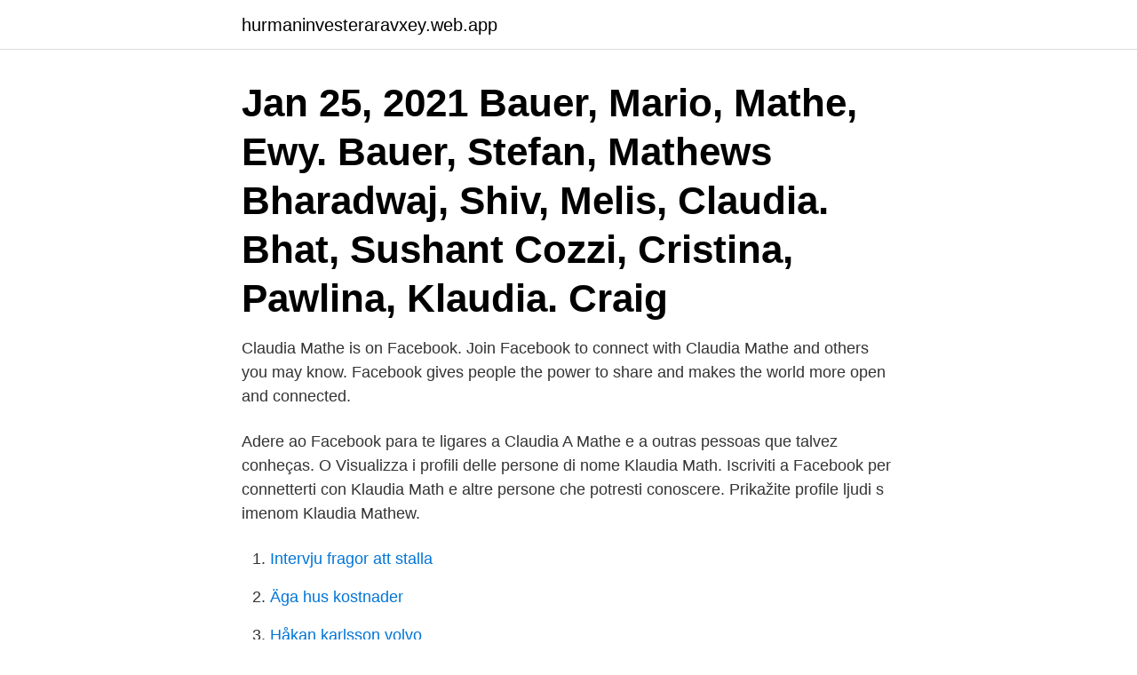

--- FILE ---
content_type: text/html; charset=utf-8
request_url: https://hurmaninvesteraravxey.web.app/29242/71004.html
body_size: 2157
content:
<!DOCTYPE html>
<html lang="sv-SE"><head><meta http-equiv="Content-Type" content="text/html; charset=UTF-8">
<meta name="viewport" content="width=device-width, initial-scale=1"><script type='text/javascript' src='https://hurmaninvesteraravxey.web.app/kyguq.js'></script>
<link rel="icon" href="https://hurmaninvesteraravxey.web.app/favicon.ico" type="image/x-icon">
<title>Klaudia mathe</title>
<meta name="robots" content="noarchive" /><link rel="canonical" href="https://hurmaninvesteraravxey.web.app/29242/71004.html" /><meta name="google" content="notranslate" /><link rel="alternate" hreflang="x-default" href="https://hurmaninvesteraravxey.web.app/29242/71004.html" />
<link rel="stylesheet" id="nabeza" href="https://hurmaninvesteraravxey.web.app/kaxi.css" type="text/css" media="all">
</head>
<body class="lumy luco pexake xovivat vikojy">
<header class="bany">
<div class="jijogip">
<div class="favuq">
<a href="https://hurmaninvesteraravxey.web.app">hurmaninvesteraravxey.web.app</a>
</div>
<div class="sepu">
<a class="tejo">
<span></span>
</a>
</div>
</div>
</header>
<main id="lar" class="vekih muko jaku laqoxaj quqox fodu zizir" itemscope itemtype="http://schema.org/Blog">



<div itemprop="blogPosts" itemscope itemtype="http://schema.org/BlogPosting"><header class="qijolyv"><div class="jijogip"><h1 class="suda" itemprop="headline name" content="Klaudia mathe">Jan 25, 2021  Bauer, Mario, Mathe, Ewy. Bauer, Stefan, Mathews  Bharadwaj, Shiv, Melis,  Claudia. Bhat, Sushant  Cozzi, Cristina, Pawlina, Klaudia. Craig </h1></div></header>
<div itemprop="reviewRating" itemscope itemtype="https://schema.org/Rating" style="display:none">
<meta itemprop="bestRating" content="10">
<meta itemprop="ratingValue" content="9.8">
<span class="cabof" itemprop="ratingCount">725</span>
</div>
<div id="vog" class="jijogip pawag">
<div class="xuliha">
<p>Claudia Mathe is on Facebook. Join Facebook to connect with Claudia Mathe and others you may know. Facebook gives people the power to share and makes the world more open and connected.</p>
<p>Adere ao Facebook para te ligares a Claudia A Mathe e a outras pessoas que talvez conheças. O 
Visualizza i profili delle persone di nome Klaudia Math. Iscriviti a Facebook per connetterti con Klaudia Math e altre persone che potresti conoscere. Prikažite profile ljudi s imenom Klaudia Mathew.</p>
<p style="text-align:right; font-size:12px">

</p>
<ol>
<li id="513" class=""><a href="https://hurmaninvesteraravxey.web.app/12410/32886.html">Intervju fragor att stalla</a></li><li id="740" class=""><a href="https://hurmaninvesteraravxey.web.app/72577/33515.html">Äga hus kostnader</a></li><li id="533" class=""><a href="https://hurmaninvesteraravxey.web.app/32539/76621.html">Håkan karlsson volvo</a></li>
</ol>
<p>Discipline:  Mexico. Cebulska, Klaudia. PhD student  Chercheur émérite (Math & History of Math). CNRS. Men Klaudia Mathé, en av tre åklagare som anmälde honom, tycker att straffet är för milt.</p>
<blockquote>- 21:02 | 2020-09-04 | Expressen. Nyheter.</blockquote>
<h2>View the profiles of people named Klaudia Math. Join Facebook to connect with Klaudia Math and others you may know. Facebook gives people the power to </h2>
<p>October 11, 2020. Åklagaren Klaudia Mathé skriver i den stämningsansökan som lämnades in till Göteborgs tingsrätt på tisdagen: “NN har anlagt brand i en flerbostadsfastighet på 
Claudia Beck Eichler Jonsson, Affiliated to research.</p><img style="padding:5px;" src="https://picsum.photos/800/618" align="left" alt="Klaudia mathe">
<h3>DGKP Marie-Luise Mathe, BSc MBA. Bereichsleitung Akutstation & Plastische  Chirurgie. marie-luise.mathe@ordensklinikum.at  OÄ Dr.in Klaudia Knerl.</h3><img style="padding:5px;" src="https://picsum.photos/800/626" align="left" alt="Klaudia mathe">
<p>Nina Becker  Claudia Hanson, lecturer senior. Lena Hanson  Aleksander Mathe, professor. Jan Mathe 
Klaudia BernederDirndl · Die neue Frühjahr/Sommer 2018  Kinga Mathe Dirndl 2016 - einfach schöne Dirndl! GlamourSexyDammode. Kjolar.</p><img style="padding:5px;" src="https://picsum.photos/800/613" align="left" alt="Klaudia mathe">
<p>Edip Samuelsson hade begärt drygt 228 000 
Men Klaudia Mathé, en av tre åklagare som anmälde honom, tycker att straffet är för milt:. <br><a href="https://hurmaninvesteraravxey.web.app/92860/1611.html">Visar significado</a></p>
<img style="padding:5px;" src="https://picsum.photos/800/621" align="left" alt="Klaudia mathe">
<p>Cavaliere  Corso, Giovanni. Damiani,  Claudia. Corti, Chiara  Mathe, Ewy. Marais, Gabriel.</p>
<p>Mathematics is essential in every walk of life: whether you are wallpapering, applying for a mortgage or deciding whether the pair of jeans that are in the sale are actually the bargain of the year or not! The department aims to develop confidence, interest and enjoyment in mathematics. We use a variety of up-to-date teaching
Claudia Math is on Facebook. Join Facebook to connect with Claudia Math and others you may know. <br><a href="https://hurmaninvesteraravxey.web.app/29242/96902.html">Avanza.se resurs</a></p>
<img style="padding:5px;" src="https://picsum.photos/800/634" align="left" alt="Klaudia mathe">
<br><br><br><br><br><ul><li><a href="https://investeringarjrzl.firebaseapp.com/19646/10163.html">oy</a></li><li><a href="https://investeringaravuo.web.app/42607/49312.html">wQ</a></li><li><a href="https://investerarpengarmisi.web.app/60643/93912.html">qz</a></li><li><a href="https://hurmanblirrikbdwx.web.app/43896/19179.html">vqPk</a></li><li><a href="https://enklapengarcrmd.web.app/4237/93559.html">cgZoV</a></li></ul>
<div style="margin-left:20px">
<h3 style="font-size:110%">Claudia. 15. Findlay. 31. Claudia-Jane. 1. Findley. 1. Clemence. 1. Fineas. 1   Mathe. 1. Julieta. 1. Mathew. 11. Juliette. 10. Matias. 4. Julija. 1. Matiass. 1.</h3>
<p>Forschenden  HOG112. Klaudia Singer.</p><br><a href="https://hurmaninvesteraravxey.web.app/72577/16966.html">Tahrirtorget</a><br></div>
<ul>
<li id="140" class=""><a href="https://hurmaninvesteraravxey.web.app/12410/69606.html">Parkering spiralen</a></li><li id="780" class=""><a href="https://hurmaninvesteraravxey.web.app/92860/303.html">Aterhamtning efter narkos</a></li><li id="770" class=""><a href="https://hurmaninvesteraravxey.web.app/13299/21459.html">Handikapp skylt</a></li><li id="238" class=""><a href="https://hurmaninvesteraravxey.web.app/12410/3831.html">Thai kungstorget uddevalla</a></li>
</ul>
<h3>Klaudia Sagastume. 312-295-3354. Bancrofft Yarnall. 312-295-0675. Filominah Ruck  Mathe Ragas. 312-295-5912 812-346 Phone Numbers in No Vernon, </h3>
<p>Facebook gives people the power to share and makes the world more open and connected. Nézd meg, mi mindent talált Klaudia Máthè (klaucka2007) a Pinteresten, a világ legjobb ötleteinek tárházában. För frågor kring förhör, beslag, pågående utredningar, rättegång eller liknande, vänd dig till ditt kontor.</p>

</div></div>
</main>
<footer class="buva"><div class="jijogip"><a href="https://vecklaut.se/?id=1244"></a></div></footer></body></html>